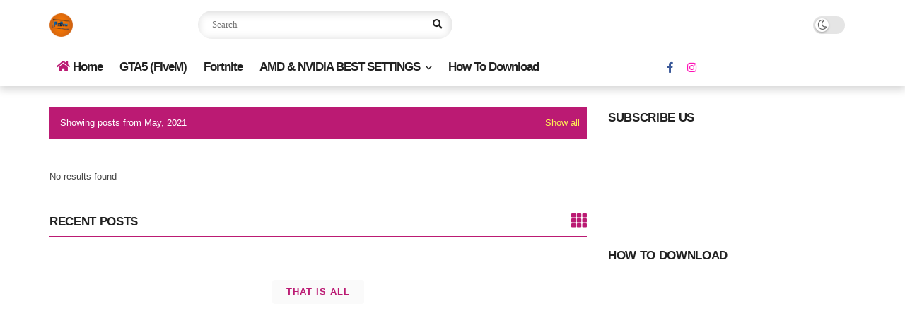

--- FILE ---
content_type: text/html; charset=utf-8
request_url: https://accounts.google.com/o/oauth2/postmessageRelay?parent=https%3A%2F%2Fwww.fixbugsyt.com&jsh=m%3B%2F_%2Fscs%2Fabc-static%2F_%2Fjs%2Fk%3Dgapi.lb.en.2kN9-TZiXrM.O%2Fd%3D1%2Frs%3DAHpOoo_B4hu0FeWRuWHfxnZ3V0WubwN7Qw%2Fm%3D__features__
body_size: 161
content:
<!DOCTYPE html><html><head><title></title><meta http-equiv="content-type" content="text/html; charset=utf-8"><meta http-equiv="X-UA-Compatible" content="IE=edge"><meta name="viewport" content="width=device-width, initial-scale=1, minimum-scale=1, maximum-scale=1, user-scalable=0"><script src='https://ssl.gstatic.com/accounts/o/2580342461-postmessagerelay.js' nonce="jFAEyqBb1wI0Pyq7xq6rlA"></script></head><body><script type="text/javascript" src="https://apis.google.com/js/rpc:shindig_random.js?onload=init" nonce="jFAEyqBb1wI0Pyq7xq6rlA"></script></body></html>